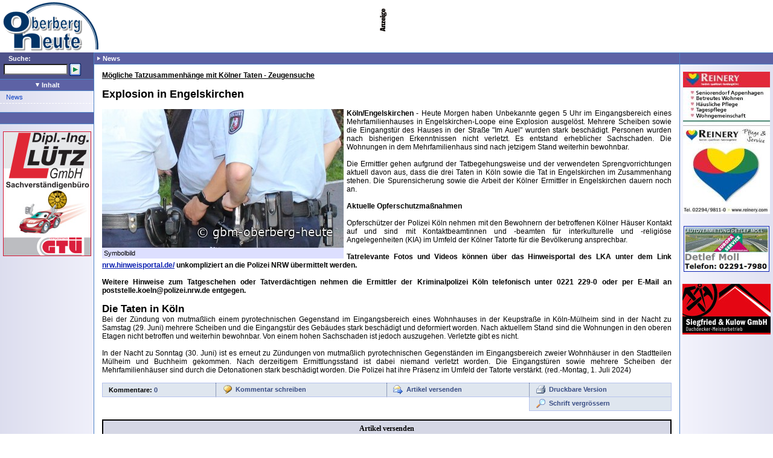

--- FILE ---
content_type: text/html;charset=ISO-8859-1
request_url: http://www.oberberg-heute.de/index.php?act=vp&cid=1&pid=24047&mailarticle=1
body_size: 6497
content:
<!DOCTYPE HTML PUBLIC "-//W3C//DTD HTML 4.0 Transitional//EN">
<html>
<head>
	<title>Oberberg-Heute.de / News / Explosion in Engelskirchen</title>
	<META HTTP-EQUIV="Content-Type" CONTENT="text/html; charset=iso-8859-1">
	<META NAME="copyright" CONTENT="Oberberg-Heute.de">
	<META NAME="keywords" CONTENT="oberberg,heute,nachrichten,aktuell,tiere,zeitung,News,Städte,Gemeinden,Morsbach,Waldbröl,Politik,Wirtschaft,Soziales,Arbeit,Ausbildung,Schule,Studium,Umwelt/Natur,Tiere,Gesundheit,Wellnes,Freizeit,Haus,Garten,Sport,Party,Tourismus,Gastronomie,Küchenfee,Kräuterhexe,Vereine,Familiäres,Kirchen,Glückwunsch,Beileid,Kultur,Traditionelles,Termine">
	<META NAME="description" CONTENT="Regionales Internet Magazin">
	<META NAME="page-topic" CONTENT="Alle">
	<META NAME="page-type" CONTENT="Alle">
	<META NAME="audience" CONTENT="Alle">
	<META NAME="Robots" CONTENT="index">
	<META NAME="Robots"  CONTENT="FOLLOW">
	<META NAME="Robot" CONTENT="index">
	<META NAME="Robot" CONTENT="FOLLOW">
	<META NAME="revisit-after" CONTENT="3 days">
	<META HTTP-EQUIV="reply to" CONTENT="info@oberberg-heute.de">
	<META HTTP-EQUIV="pragma" value="no-cache">
	<META HTTP-EQUIV="expires" value="0">
	<meta property="og:title" content="Mögliche Tatzusammenhänge mit Kölner Taten - Zeugensuche - Explosion in Engelskirchen" />
<meta property="og:description" content="Köln/Engelskirchen - Heute Morgen haben Unbekannte gegen 5 Uhr im Eingangsbereich eines Mehrfamilienhauses in Engelskirchen-Loope eine Explosion ausge..." />
<meta property="og:url" content="http://www.oberberg-heute.de/?act=vp&cid=1&pid=24047" />
<meta property="og:image" content="http://www.oberberg-heute.de/img/post/24047-1.jpg" />
<meta property="og:image" content="http://www.oberberg-heute.de/img/post/24047-tf2.jpg" />
<link rel="canonical" href="http://www.oberberg-heute.de/?act=vp&cid=1&pid=24047">
	<link rel="STYLESHEET" type="text/css" href="/include/style.css?1497803185">
	<link rel="STYLESHEET" type="text/css" href="/include/font-normal.css">
	
	<style type="text/css">
		.fml { display:none; }
			A.story2, A.story2:link, A.story2:visited, A.story2:active, A.story2:hover {
			Font-Family: Tahoma, sans-serif;
			Font-Size: 11px;
			Color: #003366;
			FONT-WEIGHT: normal;
			TEXT-DECORATION: none;
		}
		A.story2:hover {
			TEXT-DECORATION: underline;
		}
	</style>
	
<script type="text/javascript" language="JavaScript">
function switchBlock(block, hide)
{
	if (block.style.display=="block" || block.style.display=="none")
	{
		if (hide)
			block.style.display="none";
		else
			block.style.display="block";
	}
}

function GetElement(szBlockId)
{
	if (document.getElementById)
		return document.getElementById(szBlockId);
	else if (document.all)
		return document.all[szBlockId];
}

function switchAdN2(blocks, id, to)
{
	var nextid = -1;
	var nextacc = false;

	for (var i=0; i < blocks; i++)
	{
		var sBlock = "" + id + "" + i;
		var objt=GetElement(sBlock);

		if (objt && objt.style.display == "block")
		{
			objt.style.display = "none";
			nextid = (i+1);
			if (nextid >= blocks)
				nextid = 0;
		}

		if (objt && nextid == i)
		{
			objt.style.display = "block";
			nextacc = true;
		}
	}

	if (!nextacc)
	{
		var sBlock = "" + id + "" + nextid;
		var objt=GetElement(sBlock);
		if (objt)
			objt.style.display = "block";
	}

	window.setTimeout('switchAdN2("' + blocks + '","' + id + '", ' + to + ')', to);
}


function switchAd( )
{
	blockx = "ad1";
	blockz = "ad2";
	blocky = "ad3";
	blockw = "ad4";
	blockv = "ad5";

	if (document.getElementById) {
		obj1=document.getElementById(blockx);
		obj2=document.getElementById(blockz);
		obj3=document.getElementById(blocky);
		obj4=document.getElementById(blockw);
		obj5=document.getElementById(blockv);
	}
	if (document.all && !document.getElementById) {
		obj1=document.all[blockx];
		obj2=document.all[blockz];
		obj3=document.all[blocky];
		obj4=document.all[blockw];
		obj5=document.all[blockv];
	}

	if (obj5)
	{
		if (obj1.style.display=="block") {
			obj1.style.display="none";
			obj2.style.display="block";
			obj3.style.display="none";
			obj4.style.display="none";
			obj5.style.display="none";
		} else if (obj2.style.display=="block") {
			obj1.style.display="none";
			obj2.style.display="none";
			obj3.style.display="block";
			obj4.style.display="none";
			obj5.style.display="none";
		} else if (obj3.style.display=="block") {
			obj1.style.display="none";
			obj2.style.display="none";
			obj3.style.display="none";
			obj4.style.display="block";
			obj5.style.display="none";
		}
		else if (obj4.style.display=="block") {
			obj1.style.display="none";
			obj2.style.display="none";
			obj3.style.display="none";
			obj4.style.display="none";
			obj5.style.display="block";
		}
		else if (obj5.style.display=="block") {
			obj1.style.display="block";
			obj2.style.display="none";
			obj3.style.display="none";
			obj4.style.display="none";
			obj5.style.display="none";
		}
	}
	else if (obj4)
	{
		if (obj1.style.display=="block") {
			obj1.style.display="none";
			obj2.style.display="block";
			obj3.style.display="none";
			obj4.style.display="none";
		} else if (obj2.style.display=="block") {
			obj1.style.display="none";
			obj2.style.display="none";
			obj3.style.display="block";
			obj4.style.display="none";
		} else if (obj3.style.display=="block") {
			obj1.style.display="none";
			obj2.style.display="none";
			obj3.style.display="none";
			obj4.style.display="block";
		}
		else if (obj4.style.display=="block") {
			obj1.style.display="block";
			obj2.style.display="none";
			obj3.style.display="none";
			obj4.style.display="none";
		}
	}
	else if (obj3)
	{
		if (obj1.style.display=="block") {
			obj1.style.display="none";
			obj2.style.display="block";
			obj3.style.display="none";
		} else if (obj2.style.display=="block") {
			obj1.style.display="none";
			obj2.style.display="none";
			obj3.style.display="block";
		} else if (obj3.style.display=="block") {
			obj1.style.display="block";
			obj2.style.display="none";
			obj3.style.display="none";
		}
	}
	else if (obj2)
	{
		if (obj1)
		{
		if (obj1.style.display=="block") {
			obj1.style.display="none";
			obj2.style.display="block";
		} else if (obj2.style.display=="block") {
			obj1.style.display="block";
			obj2.style.display="none";
		}
		}
	}
	window.setTimeout("switchAd()",5000);
}

function switchAdM( )
{
	blockx = "adm1";
	blockz = "adm2";
	blocky = "adm3";
	blockw = "adm4";
	blockv = "adm5";

	if (document.getElementById) {
		obj1=document.getElementById(blockx);
		obj2=document.getElementById(blockz);
		obj3=document.getElementById(blocky);
		obj4=document.getElementById(blockw);
		obj5=document.getElementById(blockv);
	}
	if (document.all && !document.getElementById) {
		obj1=document.all[blockx];
		obj2=document.all[blockz];
		obj3=document.all[blocky];
		obj4=document.all[blockw];
		obj5=document.all[blockv];
	}

	if (obj5)
	{
		if (obj1.style.display=="block") {
			obj1.style.display="none";
			obj2.style.display="block";
			obj3.style.display="none";
			obj4.style.display="none";
			obj5.style.display="none";
		} else if (obj2.style.display=="block") {
			obj1.style.display="none";
			obj2.style.display="none";
			obj3.style.display="block";
			obj4.style.display="none";
			obj5.style.display="none";
		} else if (obj3.style.display=="block") {
			obj1.style.display="none";
			obj2.style.display="none";
			obj3.style.display="none";
			obj4.style.display="block";
			obj5.style.display="none";
		}
		else if (obj4.style.display=="block") {
			obj1.style.display="none";
			obj2.style.display="none";
			obj3.style.display="none";
			obj4.style.display="none";
			obj5.style.display="block";
		}
		else if (obj5.style.display=="block") {
			obj1.style.display="block";
			obj2.style.display="none";
			obj3.style.display="none";
			obj4.style.display="none";
			obj5.style.display="none";
		}
	}
	else if (obj4)
	{
		if (obj1.style.display=="block") {
			obj1.style.display="none";
			obj2.style.display="block";
			obj3.style.display="none";
			obj4.style.display="none";
		} else if (obj2.style.display=="block") {
			obj1.style.display="none";
			obj2.style.display="none";
			obj3.style.display="block";
			obj4.style.display="none";
		} else if (obj3.style.display=="block") {
			obj1.style.display="none";
			obj2.style.display="none";
			obj3.style.display="none";
			obj4.style.display="block";
		}
		else if (obj4.style.display=="block") {
			obj1.style.display="block";
			obj2.style.display="none";
			obj3.style.display="none";
			obj4.style.display="none";
		}
	}
	else if (obj3)
	{
		if (obj1.style.display=="block") {
			obj1.style.display="none";
			obj2.style.display="block";
			obj3.style.display="none";
		} else if (obj2.style.display=="block") {
			obj1.style.display="none";
			obj2.style.display="none";
			obj3.style.display="block";
		} else if (obj3.style.display=="block") {
			obj1.style.display="block";
			obj2.style.display="none";
			obj3.style.display="none";
		}
	}
	else
	{
		if (obj1)
		{
		if (obj1.style.display=="block") {
			obj1.style.display="none";
			obj2.style.display="block";
		} else if (obj2.style.display=="block") {
			obj1.style.display="block";
			obj2.style.display="none";
		}
		}
	}

	window.setTimeout("switchAdM()",4000);
}

function switchAdN( )
{
	blockx = "adn1";
	blockz = "adn2";
	blocky = "adn3";
	blockw = "adn4";
	blockv = "adn5";

	if (document.getElementById) {
		obj1=document.getElementById(blockx);
		obj2=document.getElementById(blockz);
		obj3=document.getElementById(blocky);
		obj4=document.getElementById(blockw);
		obj5=document.getElementById(blockv);
	}
	if (document.all && !document.getElementById) {
		obj1=document.all[blockx];
		obj2=document.all[blockz];
		obj3=document.all[blocky];
		obj4=document.all[blockw];
		obj5=document.all[blockv];
	}

	if (obj5)
	{
		if (obj1.style.display=="block") {
			obj1.style.display="none";
			obj2.style.display="block";
			obj3.style.display="none";
			obj4.style.display="none";
			obj5.style.display="none";
		} else if (obj2.style.display=="block") {
			obj1.style.display="none";
			obj2.style.display="none";
			obj3.style.display="block";
			obj4.style.display="none";
			obj5.style.display="none";
		} else if (obj3.style.display=="block") {
			obj1.style.display="none";
			obj2.style.display="none";
			obj3.style.display="none";
			obj4.style.display="block";
			obj5.style.display="none";
		}
		else if (obj4.style.display=="block") {
			obj1.style.display="none";
			obj2.style.display="none";
			obj3.style.display="none";
			obj4.style.display="none";
			obj5.style.display="block";
		}
		else if (obj5.style.display=="block") {
			obj1.style.display="block";
			obj2.style.display="none";
			obj3.style.display="none";
			obj4.style.display="none";
			obj5.style.display="none";
		}
	}
	else if (obj4)
	{
		if (obj1.style.display=="block") {
			obj1.style.display="none";
			obj2.style.display="block";
			obj3.style.display="none";
			obj4.style.display="none";
		} else if (obj2.style.display=="block") {
			obj1.style.display="none";
			obj2.style.display="none";
			obj3.style.display="block";
			obj4.style.display="none";
		} else if (obj3.style.display=="block") {
			obj1.style.display="none";
			obj2.style.display="none";
			obj3.style.display="none";
			obj4.style.display="block";
		}
		else if (obj4.style.display=="block") {
			obj1.style.display="block";
			obj2.style.display="none";
			obj3.style.display="none";
			obj4.style.display="none";
		}
	}
	else if (obj3)
	{
		if (obj1.style.display=="block") {
			obj1.style.display="none";
			obj2.style.display="block";
			obj3.style.display="none";
		} else if (obj2.style.display=="block") {
			obj1.style.display="none";
			obj2.style.display="none";
			obj3.style.display="block";
		} else if (obj3.style.display=="block") {
			obj1.style.display="block";
			obj2.style.display="none";
			obj3.style.display="none";
		}
	}
	else
	{
		if (obj1)
		{
		if (obj1.style.display=="block") {
			obj1.style.display="none";
			obj2.style.display="block";
		} else if (obj2.style.display=="block") {
			obj1.style.display="block";
			obj2.style.display="none";
		}
		}
	}

	window.setTimeout("switchAdN()",4000);
}

window.setTimeout("switchAdM()",4000);
window.setTimeout("switchAdN()",4000);


window.setTimeout("switchAd()",5000);
</script>
	<script type="text/javascript" language="JavaScript" src="/include/ufo.js"></script>
	<script type="text/javascript" language="JavaScript" src="/include/mlayer2.js"></script>
	<script type="text/javascript" src="/include/contentSlider.js"></script>

 	<script type="text/javascript" language="JavaScript">
		var imgAr = new Array();
		var imgdrctAr = new Array();
		var hr = false;
		function GetInnerSize()
		{
			var x,y;
			if (self.innerHeight) // all except Explorer
			{
				x = self.innerWidth;
				y = self.innerHeight;
			}
			else if (document.documentElement && document.documentElement.clientHeight)
				// Explorer 6 Strict Mode
			{
				x = document.documentElement.clientWidth;
				y = document.documentElement.clientHeight;
			}
			else if (document.body) // other Explorers
			{
				x = document.body.clientWidth;
				y = document.body.clientHeight;
			}
			return [x,y];
		}

        function addresizableimage(theimg, drct)
        {
        	var f = theimg;
        	if (drct === undefined)
        	{
        		drct = false;
        	}
        	f.originWidth = theimg.width;
        	f.originHeight = theimg.height;
        	if (drct)
        		imgdrctAr.push(f);
       		else
        		imgAr.push(f);
        }

        function ResizeImages()
        {
			var totalSize = GetInnerSize();
			var newsize = totalSize[0];
			if (newsize < 1200 || hr == true)
			{
				var ratio = newsize / 1280.0;
				if (newsize > 1200)
					ratio = 1.0;

				for (var i = 0; i < imgAr.length; i++)
				{
					var cimg = imgAr[i];
					if (cimg.originWidth && cimg.originHeight)
					{
						var xwidth = cimg.originWidth * ratio;
						var xheight = cimg.originHeight * ratio;
						cimg.width = xwidth;
						cimg.height = xheight;
					}
					else
					{
						cimg.originWidth = cimg.width;
						cimg.originHeight = cimg.height;
						cimg.width = cimg.width * ratio;
						cimg.height = cimg.height * ratio;
					}
				}
				hr = true;
			}

			if (newsize < 1600 || hr == true)
			{
				var ratio = newsize / 1600.0;
				if (newsize > 1600)
					ratio = 1.0;
				else
					ratio *= 0.9;

				for (var i = 0; i < imgdrctAr.length; i++)
				{
					var cimg = imgdrctAr[i];
					if (cimg.originWidth && cimg.originHeight)
					{
						var xwidth = cimg.originWidth * ratio;
						var xheight = cimg.originHeight * ratio;
						cimg.width = xwidth;
						cimg.height = xheight;
					}
					else
					{
						cimg.originWidth = cimg.width;
						cimg.originHeight = cimg.height;
						cimg.width = cimg.width * ratio;
						cimg.height = cimg.height * ratio;
					}
				}
				hr = true;
			}
        }

        window.onresize = function(event)
		{
			ResizeImages();
		}
	</script>
	<script type="text/javascript" language="JavaScript">
	function hilightcat()
	{
		ResizeImages();
		obj1=document.getElementById('1');
		if (obj1)
		{
			obj1.style.color="#1144C4";
		}
		MM_preloadImages('img/button_ts_mover.gif');
	}
	</script>
</head>
<body onload="hilightcat();" link="#091FB1" alink="#091FB1" vlink="#000000">
<TABLE cellSpacing="0" cellPadding="0" width="100%" border="0" style="height:100%; width: 100%">
<tr>
<td valign="top" colspan="3" style="height: 87px">
<TABLE cellSpacing="0" cellPadding="0" width="100%" border="0">
<TR>
<TD width="20%" valign="middle">
<a href="http://www.oberberg-heute.de/index.php?"><img src="/tmp/logo3.gif" alt="" width="180" height="87" border="0"></a>
</TD>
<TD width="27%" valign="middle">
<table border="0" cellpadding="0" cellspacing="0">
<tr>
<td align="left" width="3%"></td>
</tr>
</table>
</TD>
<td valign="top" width="50%">
<div style="PADDING-RIGHT: 5px; PADDING-LEFT: 5px; PADDING-BOTTOM: 1px; PADDING-TOP: 4px;"><table border="0" cellpadding="0" cellspacing="0">
<tr>
<td><img src="/img/anzeige_trans.gif" width="19" height="60" alt="" border="0"></td>
<td></td></tr></table></div>
<div align="right" style="vertical-align: bottom; PADDING-TOP: 8px;"></div>
</td>
</TR>
</TABLE>
</td>
</tr>
<TR>
<TD class="eSLCol" vAlign="top" width="155">
<form action="http://www.oberberg-heute.de/index.php?" method="GET" name="SearchForm">
<input type="hidden" name="act" value="search">
<input type="hidden" name="sid" value="">
<TABLE class="eSsearchColor" cellSpacing="0" cellPadding="0" width="100%" border="0">
<TR>
<TD class="eSsearchTitle"><a class="white" href="">Suche:</a></TD>
</TR>
<TR>
<TD style="padding-top: 2px; padding-bottom: 5px">
<DIV style="PADDING-RIGHT: 2px; PADDING-LEFT: 6px; PADDING-BOTTOM: 0px; PADDING-TOP: 0px">
<INPUT type="text" size="13" name="query" id="ctb" value="">
<a href="javascript:document.SearchForm.submit()"><img src="/img/button_ts.gif" name="search_go" border="0" onMouseOut="MM_swapImgRestore()" onMouseOver="MM_swapImage('search_go','','/img/button_ts_mover.gif',1)" align="absmiddle"></a>
</div>
</TD>
</form>
</TR>
</TABLE>
<div class="eMainColHead" style="text-align:center; cursor:pointer;" onclick="ShowHideBlock('menu');ShowHideBlock('menu2');MM_swapImage('swapper','','img/main_col_head_arrow.gif',1)"><img src="/img/main_col_head_arrow_d.gif" width="7" height="7" alt="" border="0" name="swapper">&nbsp;Inhalt</div>
<div style="display:none" id="menu">
</div>
<div style="display:block" id="menufixed">
<div id="1" class="eSmainTax" onmouseover='mOver(this)' onmouseout='mOut(this)' onclick='javascript:location.href="http://www.oberberg-heute.de/index.php?act=vc&cid=1"'>News</div>
</div>
<div style="display:none" id="menu2"><div id="53" class="eSmainTax" onmouseover='mOver(this)' onmouseout='mOut(this)' onclick='javascript:location.href="http://www.oberberg-heute.de/index.php?act=vc&cid=53"'>Journal</div><div id="36" class="eSmainTax" onmouseover='mOver(this)' onmouseout='mOut(this)' onclick='javascript:location.href="http://www.oberberg-heute.de/index.php?act=vc&cid=36"'>Blaulicht</div><div id="35" class="eSmainTax" onmouseover='mOver(this)' onmouseout='mOut(this)' onclick='javascript:location.href="http://www.oberberg-heute.de/index.php?act=vc&cid=35"'>Leute Leute</div><div id="58" class="eSmainTax" onmouseover='mOver(this)' onmouseout='mOut(this)' onclick='javascript:location.href="http://www.oberberg-heute.de/index.php?act=vc&cid=58"'>Alles, was Recht ist</div><div id="11" class="eSmainTax" onmouseover='mOver(this)' onmouseout='mOut(this)' onclick='javascript:location.href="http://www.oberberg-heute.de/index.php?act=vc&cid=11"'>Archiv</div><div id="45" class="eSmainTax" onmouseover='mOver(this)' onmouseout='mOut(this)' onclick='javascript:location.href="/bulletin/index.php?act=idx"'>Intern</div><div id="22" class="eSmainTax" onmouseover='mOver(this)' onmouseout='mOut(this)' onclick='javascript:location.href="http://www.oberberg-heute.de/index.php?pid=75"'>Impressum</div><div id="61" class="eSmainTax" onmouseover='mOver(this)' onmouseout='mOut(this)' onclick='javascript:location.href="http://www.oberberg-heute.de/index.php?act=vc&cid=61"'>OH-Schnappschuss</div><div id="100" class="eSmainTax" onmouseover='mOver(this)' onmouseout='mOut(this)' onclick='javascript:location.href="mailto:redaktion@oberberg-heute.de"'>Kontakt</div>
</div>
<br /><div align="center">
<table width="100%" cellpadding="0" cellspacing="0"><tr><td align="center" class="eMainColHead" style="text-align:center;">&nbsp;</td></tr><tr><td style="Font: normal 11px Tahoma" align="center"><br><script type="text/javascript"> var CxlfCount = 0; var arrayCxlf = new Array(); arrayCxlf[CxlfCount++] = '<a href="http://www.luetz.de/" target="_blank"><img src="/img/img/luetz-146x207-1.jpg" alt="" border="0"></a>'; var startoffl = Math.floor(Math.random()*CxlfCount); for (var i=0; i < CxlfCount; i++) { document.writeln( arrayCxlf[startoffl] ); document.writeln('<br><img src="/img/spacer.gif" border="0" height="20" width="100"><br>'); startoffl++;	if (startoffl >= CxlfCount) { startoffl = 0; } } </script></td></tr></table></div>
</TD>
<td valign="top">
<TABLE cellSpacing="0" cellPadding="0" width="100%" border="0">
<tr>
<td width="100%" valign="top">
<DIV class="eMainColHead"><img src="img/main_col_head_arrow.gif" alt="" width="6" height="7" border="0" />&nbsp;<a href="http://www.oberberg-heute.de/index.php?act=vc&cid=1">News</a>&nbsp;</DIV>
<TABLE cellSpacing="0" cellPadding="11" width="100%" border="0">
<TR>
<TD vAlign="top" width="100%" class="innerTextl"><span class="rHeader">Mögliche Tatzusammenhänge mit Kölner Taten - Zeugensuche</span><br /><br />

<a name="1719840204"></a><div class="pHeader">Explosion in Engelskirchen</div>
<br />
<table border="0" cellpadding="0" cellspacing="0" width="50" align="LEFT">
<tr>

<td style="border: 0px solid #8A95A3">
<table width="100%" border="0" cellpadding="0" cellspacing="0">
<tr>
<td><img src="img/post/24047-1.jpg?ts=1769160920" alt="" border="0" onload="addresizableimage(this);" /></td>
</tr>
<tr><td class="bu">Symbolbild</td></tr>
</table>
</td>
<td><img src="img/spacer.gif" width="5" height="10" border="0" /></td>
</tr>
</table>
<b>Köln/Engelskirchen - </b>Heute Morgen haben Unbekannte gegen 5 Uhr im Eingangsbereich eines Mehrfamilienhauses in Engelskirchen-Loope eine Explosion ausgelöst. Mehrere Scheiben sowie die Eingangstür des Hauses in der Straße "Im Auel" wurden stark beschädigt. Personen wurden nach bisherigen Erkenntnissen nicht verletzt. Es entstand erheblicher Sachschaden. Die Wohnungen in dem Mehrfamilienhaus sind nach jetzigem Stand weiterhin bewohnbar.<br />
<br />
Die Ermittler gehen aufgrund der Tatbegehungsweise und der verwendeten Sprengvorrichtungen aktuell davon aus, dass die drei Taten in Köln sowie die Tat in Engelskirchen im Zusammenhang stehen. Die Spurensicherung sowie die Arbeit der Kölner Ermittler in Engelskirchen dauern noch an.<br />
<br />
<b>Aktuelle Opferschutzmaßnahmen</b><br />
<br />
Opferschützer der Polizei Köln nehmen mit den Bewohnern der betroffenen Kölner Häuser Kontakt auf und sind mit Kontaktbeamtinnen und -beamten für interkulturelle und -religiöse Angelegenheiten (KIA) im Umfeld der Kölner Tatorte für die Bevölkerung ansprechbar.<br />
<br />
<b>Tatrelevante Fotos und Videos können über das Hinweisportal des LKA unter dem Link <a href="https://nrw.hinweisportal.de/" target="_blank">nrw.hinweisportal.de/</a> unkompliziert an die Polizei NRW übermittelt werden.</b> <br />
<br />
<b>Weitere Hinweise zum Tatgeschehen oder Tatverdächtigen nehmen die Ermittler der Kriminalpolizei Köln telefonisch unter 0221 229-0 oder per E-Mail an poststelle.koeln@polizei.nrw.de entgegen.</b><br />
<br />
<span style="Font-Size: 17px"><b>Die Taten in Köln</b></span><br />
Bei der Zündung von mutmaßlich einem pyrotechnischen Gegenstand im Eingangsbereich eines Wohnhauses in der Keupstraße in Köln-Mülheim sind in der Nacht zu Samstag (29. Juni) mehrere Scheiben und die Eingangstür des Gebäudes stark beschädigt und deformiert worden. Nach aktuellem Stand sind die Wohnungen in den oberen Etagen nicht betroffen und weiterhin bewohnbar. Von einem hohen Sachschaden ist jedoch auszugehen. Verletzte gibt es nicht.<br />
<br />
In der Nacht zu Sonntag (30. Juni) ist es erneut zu Zündungen von mutmaßlich pyrotechnischen Gegenständen im Eingangsbereich zweier Wohnhäuser in den Stadtteilen Mülheim und Buchheim gekommen. Nach derzeitigem Ermittlungsstand ist dabei niemand verletzt worden. Die Eingangstüren sowie mehrere Scheiben der Mehrfamilienhäuser sind durch die Detonationen stark beschädigt worden. Die Polizei hat ihre Präsenz im Umfeld der Tatorte verstärkt. (red.-Montag, 1. Juli 2024)
<br clear="all" /><br />
<span class="pFooter"></span>
<div>
<table width="100%" cellspacing="0" cellpadding="3" border="0">
<colgroup>
	<col width="20%">
	<col width="30%">
	<col width="25%">
	<col width="25%">
</colgroup>
<tr><td style="border-right: #3A4E85 1px dotted;border-top: #B6C3ED 1px solid;border-bottom: #B6C3ED 1px solid;border-left: #B6C3ED 1px solid; background-color:#DFE6EF;" class="smallBlue">
Kommentare: <span style="color: #3A4E85">0</span>
</td>
<td style="border-top: #B6C3ED 1px solid;border-bottom: #B6C3ED 1px solid;border-right: #3A4E85 1px dotted; background-color:#DFE6EF;" class="smallBlue" valign="middle">
<img src="/img/pcomment.gif" alt="" width="16" height="16" border="0" align="absmiddle">&nbsp;&nbsp;<a href="http://www.oberberg-heute.de/index.php?act=vp&cid=1&pid=24047&pcomment=1#cx">Kommentar schreiben</a></span>
</td><td style="border-right: #3A4E85 1px dotted;border-top: #B6C3ED 1px solid;border-bottom: #B6C3ED 1px solid; background-color:#DFE6EF;" class="smallBlue">
<img src="/img/sendarticle.gif" alt="" width="16" height="16" border="0" align="absmiddle">&nbsp;&nbsp;<a href="http://www.oberberg-heute.de/index.php?act=vp&cid=1&pid=24047&mailarticle=1#cx">Artikel versenden</a></span>
</td>
<td style="border-bottom: #B6C3ED 1px solid; border-top: #B6C3ED 1px solid; background-color:#DFE6EF;border-right: #B6C3ED 1px solid;" class="smallBlue">
<img src="/img/printarticle.gif" alt="" width="16" height="16" border="0" align="absmiddle">&nbsp;&nbsp;<a href="http://www.oberberg-heute.de/index.php?act=vp&cid=1&pid=24047&vprint=1">Druckbare Version</a>
</td>
</tr>
<tr>
<td colspan="3" style="border-right: #B6C3ED 1px solid;">&nbsp;</td>
<td style="border-bottom: #B6C3ED 1px solid; background-color:#DFE6EF;border-right: #B6C3ED 1px solid;" class="smallBlue"><img src="/img/incfs.gif" alt="" width="16" height="16" border="0" align="absmiddle">&nbsp;&nbsp;<a href="http://www.oberberg-heute.de/index.php?act=vp&cid=1&pid=24047&FS=xxl">Schrift vergrössern</a></td>
</table>
</div>
<br>
<a name="cx"></a>
<FORM METHOD="POST" ACTION="/index.php">
<input type="hidden" name="act" value="vp">
<input type="hidden" name="pid" value="24047">
<input type="hidden" name="cid" value="1">
<input type="hidden" name="mailarticle" value="1">
<table bgcolor="#D5D7E5" cellpadding="5" cellspacing="1" border="0" style="border: #000000 2px groove" width="100%">
<tr>
<td align="center" style="Font: 12px Tahoma;font-weight: bold">
<div style="padding-bottom: 6px">Artikel versenden</div>
<table cellspacing="0" border="0" cellpadding="10" align="center" width="100%" bgcolor="#E6E8F5">
<tr><td>
<table cellspacing="0" border="0" cellpadding="5" align="center" width="650">
<colgroup>
	<col width="160">
	<col width="490">
</colgroup>
<tr><td colspan="2" style="font: normal 11px Tahoma;color: #000000;" align="left">
Der Artikel wird an folgenden Empfänger versendet:
</td></tr>
<TR>
<TD style="font: bold 11px Tahoma;" valign="top" align="right">eMail Adresse*:</TD><TD valign="top" align="left"><INPUT TYPE="text" NAME="envelopeto" size="30" style="background: #FFFFFF;font: bold 11px Tahoma;color: #000000; border: #000000 1px solid;" value=""></TD>
</TR>
<TR>
<TD style="font: bold 11px Tahoma;" valign="top" align="right">Name:</TD><TD valign="top" align="left"><INPUT TYPE="text" NAME="envelopename" size="30" style="background: #FFFFFF;font: bold 11px Tahoma;color: #000000; border: #000000 1px solid;" value=""></TD>
</TR>
<TR>
<TD style="font: bold 11px Tahoma;" valign="top" align="right">Kommentar:</td><td align="left"><textarea rows="9" cols="60" style="background: #FFFFFF;font: bold 11px Tahoma; color:#000000; border: #000000 1px solid;" name="usernote"></textarea></TD></TR>
<TR>
<TD style="font: bold 11px Tahoma;" valign="top" align="right">Ihre eMail Adresse*:</TD><TD valign="top" align="left"><INPUT TYPE="text" NAME="sendermail" size="30" style="background: #FFFFFF;font: bold 11px Tahoma;color: #000000; border: #000000 1px solid;" value=""></TD>
</TR>
<TR>
<TD style="font: bold 11px Tahoma;" valign="top" align="right">Ihr Name:</TD><TD valign="top" align="left"><INPUT TYPE="text" NAME="sendername" size="30" style="background: #FFFFFF;font: bold 11px Tahoma;color: #000000; border: #000000 1px solid;" value=""></TD>
</TR>
</table>
</td></tr></table>
<div style="padding-top: 6px"><input type="submit" value="  Absenden  "></div>
</td></tr></table>
</form>

</td></tr></table>
</td>
</tr>
</table>
</td>
<TD align="center" class="eSRCol" vAlign="top" width="154">
<div align="center">
<table width="100%" cellpadding="0" cellspacing="0"><tr><td align="center" class="eMainColHead" style="text-align:center;">&nbsp;</td></tr><tr><td style="Font: normal 11px Tahoma" align="center"><br><script type="text/javascript"> var CxrfCount = 0; var arrayCxrf = new Array(); arrayCxrf[CxrfCount++] = '<a href="http://www.reinery.com" target="_blank"><img src="img/img/reinery-144x236-2.jpg" alt="" border="0" /></a>'; arrayCxrf[CxrfCount++] = '<a href="http://www.autovermietung-detlef-moll.de/" target="_blank"><img src="/img/img/moll-140x74.jpg" alt="" width="140" height="74" border="1"></a>';  arrayCxrf[CxrfCount++] = '<a href="http://www.siegfried-kulow.de/" target="_blank"><img src="/img/img/siegfried_kulow-146x84.jpg" alt="" border="0"></a>'; var startoffr = Math.floor(Math.random()*CxrfCount); for (var i=0; i < CxrfCount; i++) { document.writeln( arrayCxrf[startoffr] ); document.writeln('<br><img src="/img/spacer.gif" border="0" height="20" width="100"><br>'); startoffr++;	if (startoffr >= CxrfCount) { startoffr = 0; } } </script></td></tr></table></div>
<br />
<img height="1" src="/img/spacer.gif" width="103">
</div>
</TD>
</TR>
<tr>
<td colspan="3" height="23" style="FONT-FAMILY: Tahoma, Arial, sans-serif; FONT-SIZE: 11px; COLOR: #ffffff; BACKGROUND-IMAGE: url(../img/bg_footer2.gif);	BACKGROUND-COLOR: #211FA0; text-align: center; vertical-align: middle; height: 23px">&copy; 2003-2023 oberberg-heute.de Alle Rechte vorbehalten. <A class="white" href="http://www.oberberg-heute.de/index.php?act=vp&cid=22&pid=75">Impressum / Datenschutzerklärung</A></td>
</tr>
</table>
</body>
</html>

--- FILE ---
content_type: text/javascript
request_url: http://www.oberberg-heute.de/include/contentSlider.js
body_size: 3357
content:
	var slideSpeed = 5;
	var slideTimeBetweenSteps = 50;


	var scrollingContainer = false;
	var scrollingContent = false;
	var containerHeight;
	var contentHeight;

	var contentObjects = new Array();
	var originalslideSpeed = false;
	function slideContent(containerId)
	{
		var topPos = contentObjects[containerId]['objRef'].style.top.replace(/[^\-0-9]/g,'');
		topPos = topPos - contentObjects[containerId]['slideSpeed'];
		if(topPos/1 + contentObjects[containerId]['contentHeight']/1<0)topPos = contentObjects[containerId]['containerHeight'];
		contentObjects[containerId]['objRef'].style.top = topPos + 'px';
		setTimeout('slideContent("' + containerId + '")',slideTimeBetweenSteps);

	}

	function stopSliding()
	{
		var containerId = this.id;
		contentObjects[containerId]['slideSpeed'] = 0;
	}

	function restartSliding()
	{
		var containerId = this.id;
		contentObjects[containerId]['slideSpeed'] = contentObjects[containerId]['originalSpeed'];

	}
	
	function initSlidingContent2(containerId,slideSpeed,offsetTop)
	{
		scrollingContainer = document.getElementById(containerId);
		scrollingContent = scrollingContainer.getElementsByTagName('DIV')[0];

		var innerhtmlst = scrollingContent.innerHTML;
		var innerhtml = "";

		for (i=0; i<10;i++)
		{
			innerhtml += innerhtmlst;
		}

		scrollingContent.innerHTML = innerhtml;

		scrollingContainer.style.position = 'relative';
		scrollingContainer.style.overflow = 'hidden';
		scrollingContent.style.position = 'relative';

		scrollingContainer.onmouseover = stopSliding;
		scrollingContainer.onmouseout = restartSliding;

		originalslideSpeed = slideSpeed;

		scrollingContent.style.top = offsetTop + 'px';

		contentObjects[containerId] = new Array();
		contentObjects[containerId]['objRef'] = scrollingContent;
		contentObjects[containerId]['contentHeight'] = scrollingContent.offsetHeight;
		contentObjects[containerId]['containerHeight'] = scrollingContainer.clientHeight;
		contentObjects[containerId]['slideSpeed'] = slideSpeed;
		contentObjects[containerId]['originalSpeed'] = slideSpeed;

		slideContent(containerId);
		
		scrollingContainer.style.visibility = "visible";
	}
	
	function initSlidingContent(containerId,slideSpeed)
	{
		scrollingContainer = document.getElementById(containerId);
		scrollingContent = scrollingContainer.getElementsByTagName('DIV')[0];

		var innerhtmlst = scrollingContent.innerHTML;
		var innerhtml = "";

		for (i=0; i<10;i++)
		{
			innerhtml += innerhtmlst;
		}

		scrollingContent.innerHTML = innerhtml;

		scrollingContainer.style.position = 'relative';
		scrollingContainer.style.overflow = 'hidden';
		scrollingContent.style.position = 'relative';

		scrollingContainer.onmouseover = stopSliding;
		scrollingContainer.onmouseout = restartSliding;

		originalslideSpeed = slideSpeed;

		scrollingContent.style.top = '0px';

		contentObjects[containerId] = new Array();
		contentObjects[containerId]['objRef'] = scrollingContent;
		contentObjects[containerId]['contentHeight'] = scrollingContent.offsetHeight;
		contentObjects[containerId]['containerHeight'] = scrollingContainer.clientHeight;
		contentObjects[containerId]['slideSpeed'] = slideSpeed;
		contentObjects[containerId]['originalSpeed'] = slideSpeed;

		slideContent(containerId);

	}

